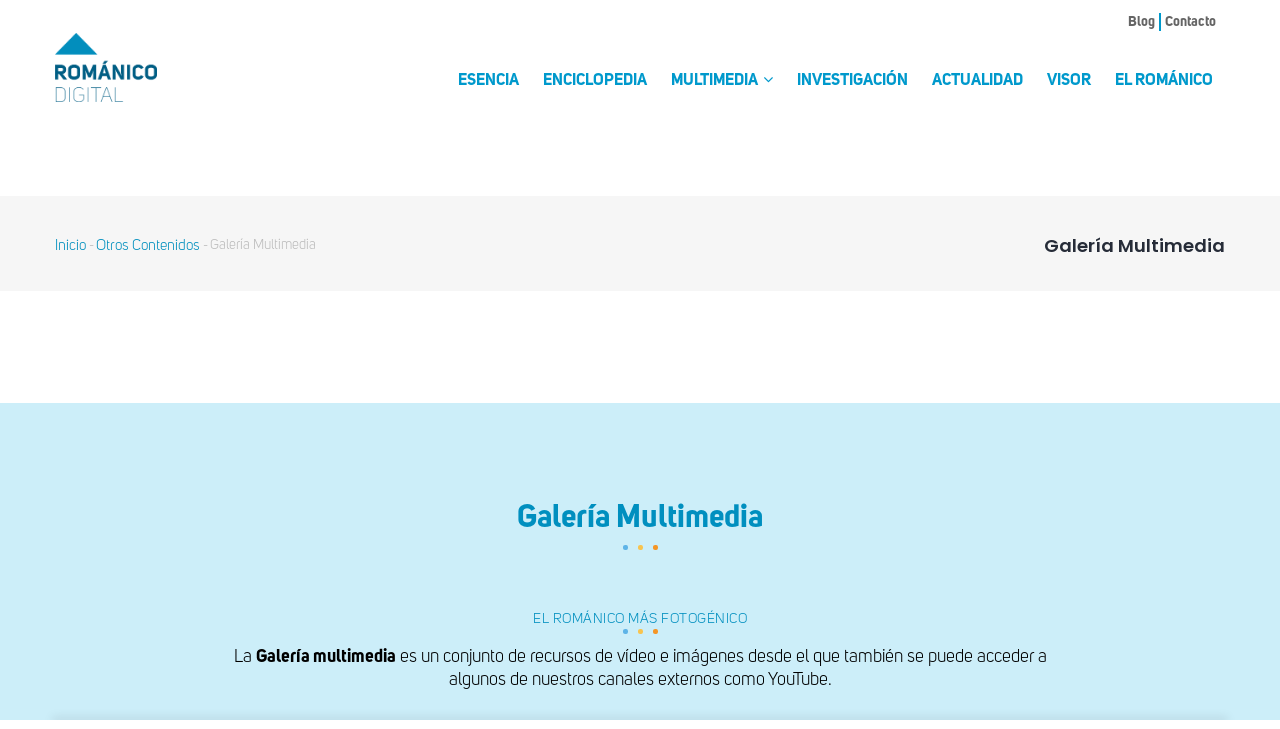

--- FILE ---
content_type: text/css
request_url: https://www.romanicodigital.com/themes/gavias_edubiz/personalizadoAltia/css/style.css
body_size: 6495
content:
body {
	overflow: hidden;
}

.post-block .post-title a,.body-page a,.footer a,
.breadcrumb-content-inner .gva-breadcrumb-content .breadcrumb-links nav.breadcrumb li a{
	color:#008FBE;
	transition: 0.5s;
}

a.btn-theme {
	color:white;
}
.body-page .btn-white:hover {
    color: #fff!important;
}
a.filelink:hover,
.breadcrumb-content-inner .gva-breadcrumb-content .breadcrumb-links nav.breadcrumb li a:hover,
.body-page a:hover,
.post-block .post-title a:hover,
.footer a:hover{	
	color: #005e85!important;
}

.body-page .paginas-amigas a {
    color: black;
}
header .area-main-menu .gva-search-region .search-content input#edit-keys
	{
	width: 70%;
}
.field--label-inline{
     display: flex;
    flex-wrap: wrap;
}
.field--label-inline>.field__label{
	flex:0 0 20%;
}
.field--label-inline>.field__item{
	flex:0 0 80%;
}
.field__item, .field__items{
	color:black;
}
.field__label{
	color: #657184;
}
header .area-main-menu .gva-search-region .search-content #edit-submit {
	width: 30%;
	font-family: 'FontAwesome' !important;
}

/*img {
	width: 100%;
}*/

.modelo-dublin > .view-content-wrap > .item img {
	width:100%;
}

.custom-header {
	display: flex;
	align-items: center;
}

header .site-branding-logo {
	max-height: none;
}

.site-branding-logo>img {
	width: 130%;
	max-width: 130%;
}

#menuPadre {
	position: absolute;
	right: 0%;
	bottom: -1%;
}

#menuPadre>div {
	padding: 0px;
}

.gavias_sliderlayer .btn-slide, .owl-carousel .owl-nav>div, .tags-list .item-list>ul>li a,
	.post-grid-1 .post-block .post-body:after, #node-single-comment h2:before,
	input.js-form-submit, .gavias_sliderlayer .tparrows:hover,
	.gsc-our-history-timeline .item:before {
	background: #008FBE !important;
	transition: 0.5s;
}

/*.gavias_sliderlayer .btn-slidehover a, .category-list .item-list ul li a:hover,
	.category-list .item-list ul li a:focus, .category-list .item-list ul li a:active,
	.category-list .item-list ul li a:after, .text-theme, .gsc-socials.style-1 a,
	.post-block .post-categories a, .widget.gsc-heading.style-default .sub-title,
	.post-style-list.small .post-title a:hover, .gsc-quote-text .icon {
	color: #008FBE !important;
}*/

header.header-v1 {
	z-index: 12;
	width: 100%;
	top: -1px;
}

.main-menu .sub-menu {
	background: none !important;
}

div:not(.page-course)>form .views-exposed-form .form-item input,
div:not(.page-course)>form #edit-field-course-category-target-id {
	border-color: white;
	color: white;
}

.mosaico {
	margin-bottom: 0px;
}

.mosaico img {
	height: 100%;
	width: 100%;
}

.mosaico a {
	color: white;
}

.bb-container.full-screen {
	min-height: 100%;
	height: 41.7vw !important;
}

.text-light .views-exposed-form .form-actions input {
	color: white;
}

.footer, .footer a, .footer .block .block-title span {
	background: #fff;
}

.footer-first, .footer-second, .footer-third, .footer-four {
	text-align: center;
}

#search-block-form input[type="search"]::placeholder {
	color: white;
	opacity: 1; /* Firefox */
}

#search-block-form input[type="search"]:-ms-input-placeholder {
	/* Internet Explorer 10-11 */
	color: white;
}

#search-block-form input[type="search"]::-ms-input-placeholder {
	/* Microsoft Edge */
	color: white;
}

.block .block-title {
	border-bottom: 1px solid #008FBE;
}

.copyright {
	background: #fff;
}

.tags-list .item-list>ul>li a:hover, .tags-list .item-list>ul>li a:focus,
	.tags-list .item-list>ul>li a:active, input.js-form-submit:hover,
	#edit-search-api-fulltext-1 {
	background: #008fbe69 !important;
	color: white !important;
}

input.js-form-submit {
	border: none;
}

.gsc-tabs.tabs-buenas-practicas p {
	line-height: 30px;
}

.gsc-tabs.tabs-buenas-practicas ol>li {
	margin: 10px 0px;
}

.gsc-tabs.tabs-buenas-practicas ol>li:nth-child(odd) {
	background: #f6f6f6;
	padding: 0px 5px;
}

.indice-autores>div>p {
	margin: 0;
}

#edit-search-api-fulltext-1 {
	width: 75%;
}

#views-exposed-form-busque-lo-que-quiera-page-1 {
	display: flex;
	justify-content: center;
}

.widget.gsc-heading.style-default.align-left .heading-line {
	text-align: center;
	/*padding: 0px 15px;*/
}

.widget.gsc-heading.style-default .title, h1, h2 {
	text-align: center;
}

.quitar-margin-top-45 {
	margin-top: -45px;
}

.enciclopedia-online .gva-view-grid {
	margin-top: 20px;
}

.enciclopedia-online .item-columns article {
	border: 1px solid #f6f6f6;
	transition: 0.5s;
}

.enciclopedia-online .item-columns article:hover {
	box-shadow: 0 0 20px 20px #cccccc;
}

.enciclopedia-online header {
	display: none;
}

.item-columns a, .item-columns div, .item-columns img {
	text-align: center;
}

.enciclopedia-online form.views-exposed-form {
    margin-bottom: 25px;
}

.enciclopedia-online .view-content-wrap {
	column-count:2;
}

.enciclopedia-online .field__label::before {
	content: "\f279";
	font-family: 'FontAwesome' !important;
	margin: 0px 5px;
}

@media screen and (-ms-high-contrast: active), (-ms-high-contrast: none) {
	.enciclopedia-online .field__label::before {
		content:none;
	}
 }

.enciclopedia-online .field--name-field-pdf:before {
    content: "\f1c1";
    font-family: "FontAwesome";
    margin-left: 5px;
}

.enciclopedia-online .field--name-field-pdf {
	justify-content: space-around;
}

.enciclopedia-online .field--name-field-provincia {
	justify-content: space-around;
	flex:none;
	display:flex;
	display:-ms-flexbox;
	
}


.enciclopedia-online img {
    width: 100%;
    height: auto;
}

.enciclopedia-online .item-columns {
	margin-bottom: 20px;
}

.paginas-amigas .widget.gsc-team.team-vertical .team-body .info{
	bottom:-35px;
    z-index: 1;

}
.paginas-amigas h3.team-name>a:hover{
    color: white;
}
.paginas-amigas .column-content-inner{
	display:grid;
	grid-template-columns:1fr 1fr;
    grid-gap: 20px;
}
.paginas-amigas .column-content-inner .widget.gsc-team.team-vertical {
    display: flex;
    align-items: flex-end;
}
.paginas-amigas .widget.gsc-team.team-vertical:hover .box-hover{
	opacity:0;
}

.public-glossary-alphabetical-links>li {
	margin-bottom: 10px;
}
form#public_glossary_keyword_search input#search_button{
	border:none;
}
.public-glossary-list{
	display: flex;
    flex-wrap: wrap;
    justify-content: space-between;
}
.public-glossary-list:before{
    flex: 0 0 100%;
}
.public-glossary-list-item {
    flex: 0 0 47.5%;
    padding-bottom: 15px;
}
.public-glossary-keyword-search {
    background: #008fbe;
}
.glossary-top-bg{
    background: #005e85 !important;
}
.public-glossary-alphabetical-search ul.public-glossary-alphabetical-links li a.active{
    background: #008fbe;
}
#youtubechannel-list img {
	height: auto;
	border: none;
}
.principal .views-exposed-form .form-item input, #views-exposed-form-course-course-filter select,.principal .views-exposed-form .form-item select{
    border: 2px solid #fff !important;
    color: #fff;
}
#edit-provincia{
	border:2px solid rgba(0, 0, 0, 0.1);
}

#views-exposed-form-course-course-filter select>option, .views-exposed-form .form-item select > option{
    color: #657184;
    line-height: 28px;
}
#youtubechannel-list ul {
	display: flex;
	flex-wrap: wrap;
	justify-content: center;
}

#youtubechannel-list {
	height: auto !important;
}

#youtubechannel-list, #youtubechannel-player, #youtubechannel-player iframe
	{
	max-width: 1200px;
	width: 100% !important;
}

#youtubechannel-list {
	height: auto !important;
}

#youtubechannel-player, #youtubechannel-frame {
	height: 44vw !important;
}

.modelo-dublin form.views-exposed-form {
	display: flex;
	flex-wrap: wrap;
	justify-content: space-around;
	display: -ms-flexbox;
	-ms-flex-wrap: wrap;
}

.modelo-dublin form.views-exposed-form .form-item {
	flex: 0 0 100%;
}

.modelo-dublin .views-exposed-form .form-item input {
	border: 2px solid rgba(0, 0, 0, 0.1);
	color: #657184;
}

.modelo-dublin .field--name-field-contenido-referenciado h2 {
	display: none;
}

.modelo-dublin .field__item {
	color: #262C38;
}

.modelo-dublin .field__label {
	color: #657184;
}

.modelo-dublin .field--type-image {
	width: 320px;
}

.modelo-dublin .item>article>.node__content.clearfix {
	display: grid;
	grid-template-columns: 320px 1fr;
	grid-template-rows: 25% 40% 15%;
	grid-column-gap: 20px;
}

.modelo-dublin .item>article>.node__content.clearfix>div:first-child {
	grid-column: 1/2;
	grid-row: 1/3;
}

.modelo-dublin .item>article>.node__content.clearfix>div:nth-child(2) {
	grid-row: 1/2;
	grid-column: 2/3;
}

.modelo-dublin .item>article>.node__content.clearfix>div:nth-child(3) {
	grid-row: 2/3;
	grid-column: 2/3;
}

.modelo-dublin .item>article>.node__content.clearfix>ul {
	display:flex;
	justify-content:flex-end;
	align-self: center;
}

.modelo-dublin div.view-content-wrap>div.item {
	margin-top: 20px;
	margin-bottom: 20px;
	border-bottom: 1px solid #e5e5e5;
	padding-bottom: 20px;
}

.modelo-dublin .node__content.clearfix>.field {
	flex: 0 0 100%;
}

.modelo-dublin .node__content.clearfix>.field--name-field-ubicacion {
	text-align: right;
}

.modelo-dublin .node__content.clearfix>.field:nth-child(3) {
	flex: 0 0 100%;
}
.modelo-dublin ::placeholder {
  color: #e5e5e5;
  opacity: 1; /* Firefox */
}
.modelo-dublin input[type="submit"]{
    margin-top: 20px;
}
.modelo-dublin :-ms-input-placeholder { /* Internet Explorer 10-11 */
 color: #e5e5e5;
}

.modelo-dublin ::-ms-input-placeholder { /* Microsoft Edge */
 color: #e5e5e5;
}

.modelo-dublin .item>article article:not(.node--view-mode-teaser) {
	border-top: 1px solid #008FBE;
}

.modelo-dublin .field--name-field-localidad::before {
    content: "\f041";
    font-family: 'FontAwesome' !important;
    margin: 0px 5px;
}

.modelo-dublin .field--name-field-localidad {
    text-align: right;
    font-size: 14px;
    font-weight: normal;
    font-family: "Poppins", sans-serif;
    line-height: 1.1;
    color: #262C38;
    padding-top: 14px;
}

article.node--type-modelo-dublin h2::before
{
	content: "\f0f7";
	font-family: 'FontAwesome' !important;
	margin: 0px 5px;
}

.modelo-dublin .node-readmore {
	list-style: none;
	background: #008fbe;
	padding: 5px;
	border-radius: 16px;
	margin: 0px;
}

.modelo-dublin .node-readmore>a {
	color: white;
}

.modelo-dublin .item>article {
	display: flex;
	flex-direction: column;
}

.modelo-dublin .item>article>header>div, .modelo-dublin .item>article>header>div>h2
	{
	padding: 0;
	margin: 0;
}
.modelo-dublin input::placeholder {
    color: #cecece!important;
}
input::placeholder {
    color: #cecece!important;
}
.field--name-field-contenido-referenciado>article>.node__content.clearfix>.field--name-field-ubicacion::before
	{
	content: "\f041";
	font-family: 'FontAwesome' !important;
	margin: 0px 5px;
}
/*Vista del modelo dublin recurso*/
article.node--type-modelo-dublin>header h2{
	font-size: 16px;
	font-weight:normal;
}
div.block-content .field--name-field-contenido-referenciado>div.field__label{
	font-size: 21px;
    color: #008fbe;
}
article.node--type-modelo-dublin-recurso div.field--name-field-relacionados{
	border-top:1px solid #aaaaaa;
}
article.node--type-modelo-dublin-recurso div.field--name-field-tipo .field__item:not(:last-child):after {
    content: ",";
}
article.node--type-modelo-dublin-recurso div.field--name-field-tipo .field__item:not(:last-child){
	margin-right: 5px;
}
article.node--type-modelo-dublin-recurso div.field--name-field-tipo .field__items {
    display: flex;
    flex-wrap:wrap;
}
article.node--type-modelo-dublin-recurso .field--name-field-contenido-referenciado .field--label-inline.field--name-body .field__item{
	transition:0.5s;
}
article.node--type-modelo-dublin h2 span > span::before {
	content: "\f041";
	font-family: 'FontAwesome' !important;
	margin: 0px 5px;
}

#bExpandir{
    float: right;
    background: #008fbe;
    color: white;
    border: none;
    border-radius: 6px;
}
/*Vista del modelo dublin recurso *************/
/*Vista del modelo dublin recurso detalle */
.content .block-content>article.node--type-modelo-dublin-recurso>header>div{
    float: none;
}
.content .block-content>article.node--type-modelo-dublin-recurso>div:before{
	content:none;
}

.content .block-content>article.node--type-modelo-dublin-recurso>div>div.field--type-google-map-field>div.field__item>section.google-map-field>div.map-container:before{
	font-family: 'FontAwesome' !important;
    font-size: 24px;
    margin: 0 5px;
    content: "\f041";
	color: #005e85;
	display: inline-block;
}
.content .block-content>article.node--type-modelo-dublin-recurso>div>div.field--type-google-map-field>div.field__item>section.google-map-field>h2{
	display: inline;
    color: #005E85;
    font-weight: 600;
    font-size: 16px;
}
.content .block-content>article.node--type-modelo-dublin-recurso>div>div.field--type-google-map-field>div.field__item>section.google-map-field>div.map-container{
	height: 210px !important;
}
.content .block-content>article.node--type-modelo-dublin-recurso>div{
	display: grid;
	display: -ms-grid;
	-ms-grid-columns: 40% 10% 10% 20% 20%;
    grid-template-columns: 3fr 1fr 1fr 1fr 2fr 2fr;;
    grid-template-rows: auto auto auto;
    grid-gap: 28px;
}

.content .block-content>article.node--type-modelo-dublin-recurso>div>div:first-child{
    grid-column: 1/3;
	grid-row: 1/4;
	-ms-grid-column: 1;
	-ms-grid-row: 1;
	-ms-grid-row-span: 2;
}
.content .block-content>article.node--type-modelo-dublin-recurso>div>div.field--name-field-identificador{
	grid-row: 1/2;
	grid-column: 3/5;
	-ms-grid-row: 1;
	-ms-grid-column: 2;
	-ms-grid-row-span: 2;
}
.content .block-content>article.node--type-modelo-dublin-recurso>div>div.field--name-field-tipo{
	grid-column: 5/6;
	grid-row: 1/2;
	-ms-grid-column: 4;
    -ms-grid-row: 1;
}
.content .block-content>article.node--type-modelo-dublin-recurso>div>div.field--name-field-formato{
	grid-column: 6/7;
	grid-row: 1/2;
	-ms-grid-column: 5;
    -ms-grid-row: 1;
}
.content .block-content>article.node--type-modelo-dublin-recurso>div>div.field--name-field-fecha{
    grid-column: 3/5;
	grid-row: 2/3;
	-ms-grid-column: 2;
	-ms-grid-row: 2;
	-ms-grid-row-span: 2;
}
.content .block-content>article.node--type-modelo-dublin-recurso>div>div.field--name-field-dublin-core-coverage{
	grid-row: 2/3;
	grid-column: 5/6;
	-ms-grid-row: 2;
	-ms-grid-column: 4;
	word-break: break-all;
}
.content .block-content>article.node--type-modelo-dublin-recurso>div>div.field--name-field-dublin-core-idioma{
	grid-row: 2/3;
	grid-column: 6/7;
	-ms-grid-row: 2;
    -ms-grid-column: 5;
}
.content .block-content>article.node--type-modelo-dublin-recurso>div>div.field--name-field-autor{
    grid-column: 3/5;
	grid-row: 3/4;
	-ms-grid-column: 2;
	-ms-grid-row: 3;
	-ms-grid-row-span: 2;
}
.content .block-content>article.node--type-modelo-dublin-recurso>div>div.field--name-field-otros-autores-colaboradore{
    grid-row: 3/4;
	grid-column: 5/6;
	-ms-grid-row: 3;
    -ms-grid-column: 4;
}
.content .block-content>article.node--type-modelo-dublin-recurso>div>div.field--name-field-derechos{
	grid-row: 3/4;
	grid-column: 6/7;
	-ms-grid-row: 3;
    -ms-grid-column: 5;
}

article.node--type-modelo-dublin-recurso div.field--name-field-field-subject, article.node--type-modelo-dublin-recurso div.field--name-field-description {
	border-top: 1px solid #AAAAAA;
	grid-column: 1/7;
	-ms-grid-column: 1; 
	-ms-grid-column-span: 5;
	-ms-grid-row: 5;
}
article.node--type-modelo-dublin-recurso div.field--name-field-description{
	-ms-grid-row: 6;
}
.content .block-content>article.node--type-modelo-dublin-recurso>div>div.field--name-field-dublin-core-fuente{
	grid-column: 1/2;
	-ms-grid-column: 1;
	-ms-grid-row: 7;
}
.content .block-content>article.node--type-modelo-dublin-recurso>div>div.field--name-field-dublin-core-relacion{
	grid-column: 2/5;
	-ms-grid-column: 3;
	-ms-grid-row: 7;
	-ms-grid-column-span: 3;

}
.content .block-content>article.node--type-modelo-dublin-recurso>div>div.field--name-field-ubicacion{
	grid-column: 5/7;
    border-top: 1px solid #AAAAAA;
    padding: 1% 0%;

}
.content .block-content>article.node--type-modelo-dublin-recurso>div>div.field--name-field-dublin-core-imagenes-rel{
	grid-column: 1/7; 
	-ms-grid-column: 1; 
	-ms-grid-column-span: 5;
	-ms-grid-row: 8;
}
.content .block-content>article.node--type-modelo-dublin-recurso>div>div.field--name-field-relacionados{
	grid-column: 1/6; 
	-ms-grid-column: 1; 
	-ms-grid-column-span: 5;
	-ms-grid-row: 9;
}


article.node--type-modelo-dublin-recurso div.field--name-field-dublin-core-relacion, article.node--type-modelo-dublin-recurso div.field--name-field-dublin-core-fuente{
	flex: 0 0 23%;
    border-top: 1px solid #AAAAAA;
    padding: 1% 0%;
}

.content .block-content>article.node--type-modelo-dublin-recurso>div>div::before{
	font-family: 'FontAwesome' !important;
    font-size: 43px;
    grid-row: 1/3;
    color: #008fbe;
}
.content .block-content>article.node--type-modelo-dublin-recurso>div>div:last-child:not(.field--name-field-dublin-core-relacion):not(.field--name-field-dublin-core-fuente),
.content .block-content>article.node--type-modelo-dublin-recurso>div>div:nth-last-child(2):not(.field--name-field-dublin-core-relacion):not(.field--name-field-dublin-core-fuente){
    margin-top:20px;
    flex:0 0 100%;
}
.content .block-content>article.node--type-modelo-dublin-recurso>div>div:last-child:not(.field--name-field-dublin-core-relacion):not(.field--name-field-dublin-core-fuente)>div.field__items>.field__item>article{
	display: flex;
    flex-direction: column;
}
.content .block-content>article.node--type-modelo-dublin-recurso>div>div:last-child:not(.field--name-field-dublin-core-relacion):not(.field--name-field-dublin-core-fuente)>div.field__items>.field__item>article>header{
	order:2;
	font-size: 18px;
	border-top: 1px solid #e5e5e5;
}
.content .block-content>article.node--type-modelo-dublin-recurso>div>div:last-child:not(.field--name-field-dublin-core-relacion):not(.field--name-field-dublin-core-fuente)>div.field__items>.field__item>article>header h2{
	font-size: 18px;
}


.content .block-content>article.node--type-modelo-dublin-recurso>div>div:last-child:not(.field--name-field-dublin-core-relacion):not(.field--name-field-dublin-core-fuente)>div.field__items>.field__item>article>div{
	order:1
}
.content .block-content>article.node--type-modelo-dublin-recurso>div>div:last-child>div.field__items{
	display: flex;
	-ms-flex-wrap: wrap;
    flex-wrap: wrap;
    justify-content: space-evenly;
}
.content .block-content>article.node--type-modelo-dublin-recurso>div>div:last-child>div.field__items>div.field__item{
    flex: 0 0 30%;
}
.content .block-content>article.node--type-modelo-dublin-recurso>div>div:last-child>div.field__items>div.field__item img{
    height: 240px;
}
.content .block-content>article.node--type-modelo-dublin-recurso>div>div:last-child>div.field__items>div.field__item>article>header>div{
    min-height: 90px;
    padding: 0 !important;
}
/* iconos*/
.content .block-content>article.node--type-modelo-dublin-recurso>div>div>div.field__label::before{
	font-family: 'FontAwesome';
	margin-right: 12px;
	color:#005E85;
	font-weight:600;
}
.content .block-content>article.node--type-modelo-dublin-recurso>div>div>div.field__label{
	font-size: 18px;
    color: #5c5c5c;
}
.content .block-content>article.node--type-modelo-dublin-recurso>div>div div.field__item{
	font-size: 12px;
	font-family: "Poppins",sans-serif;
	font-weight: 600;
}
.content .block-content>article.node--type-modelo-dublin-recurso>div>div.field--name-field-autor .field__label::before{
    content: "\f007";
	
}
.content .block-content>article.node--type-modelo-dublin-recurso>div>div.field--name-field-editor  .field__label::before{
	content: "\f044";
}
.content .block-content>article.node--type-modelo-dublin-recurso>div>div.field--name-field-otros-autores-colaboradore  .field__label::before{
	content: "\f0c0";
}
.content .block-content>article.node--type-modelo-dublin-recurso>div>div.field--name-field-derechos  .field__label::before{
	content: "\f1f9";
}
.content .block-content>article.node--type-modelo-dublin-recurso>div>div.field--name-field-identificador  .field__label::before{
	content: "\f292";
}
.content .block-content>article.node--type-modelo-dublin-recurso>div>div.field--name-field-fecha  .field__label::before{
	content: "\f073";
}
.content .block-content>article.node--type-modelo-dublin-recurso>div>div.field--name-field-tipo  .field__label::before{
	content: "\f02c";
}
.field--name-field-formato  .field__label::before{
	content: "\f15b";
}
.field--name-field-dublin-core-coverage  .field__label::before{
	content: "\f277";
}
.field--name-field-dublin-core-idioma  .field__label::before{
	content: "\f1ab";
}
.content article.node--type-modelo-dublin-recurso article.node--type-modelo-dublin header div {
    width: 100%;
	padding-bottom: 0px !important;
}
.content article.node--type-modelo-dublin-recurso article.node--type-modelo-dublin header h2 {
    text-align: left;
    color: #005E85;
    font-weight: 600;
}
article.node--type-modelo-dublin-recurso.node--view-mode-teaser h2.node__title.title {
    font-size: 20px;
}
article.node--type-modelo-dublin-recurso article.node--type-modelo-dublin .field--label-inline {
    display: flex;
    flex-wrap: wrap;
	width:100%;
}
.content article.node--type-modelo-dublin-recurso article.node--type-modelo-dublin.node--view-mode-teaser header h2 {
    text-align: left;
    font-size: 14px;
    font-weight: normal;
    font-family: "Poppins", sans-serif;
    line-height: 1.1;
    color: #262C38;
}

article.node--type-modelo-dublin-recurso.node--view-mode-teaser .field--name-field-description {
    font-size: 14px;
	margin-bottom:25px;
}

article.node--type-modelo-dublin-recurso.node--view-mode-teaser .links a {
    font-size: 12px;
}

.content article.node--type-modelo-dublin-recurso article.node--type-modelo-dublin.node--view-mode-teaser header div {
    width: auto;
}


.field.field--name-field-field-subject.field--type-entity-reference.field--label-above .field__items {
    column-count: 4;
}

.field--name-field-dublin-core-imagenes-rel {
    border-top: 1px solid #aaaaaa;
    padding-top: 10px;
}

.field--name-field-dublin-core-fuente {
	border-top: 1px solid #005E85;
}

.field--name-field-dublin-core-relacion {
	border-top: 1px solid #005E85;
}

.field.field--name-field-dublin-core-imagenes-rel>.field__items {
	display: grid;
		
	-ms-flex-wrap: wrap;
	grid-template-columns: 33% 33% 33%;
	grid-gap: 15px;
}
.field.field--name-field-dublin-core-imagenes-rel > .field__items>div{
	-ms-flex:0 0 30%;
}
.field.field--name-field-dublin-core-imagenes-rel>.field__items img{
	height: 200px;
}
/*Iconos/*/

.js input.form-autocomplete.ui-autocomplete-loading {
	background-repeat: no-repeat;
}
.field--name-field-imagen-parada-ruta>div{
	margin:20px 0px;
}
/*Recursos relacionados*/
.field--name-field-relacionados ul{
	border-left: 1px solid #dfdfdf;
    border-right: 1px solid #dfdfdf;
    border-bottom: 1px solid #dfdfdf;
    padding-bottom: 15px;
}
.field--name-field-relacionados ul.inline > li{
	float:none;
	margin-left:0px;
	list-style: none;
	text-align: right;
	padding-right: 10px;
}
.field--name-field-relacionados ul.inline > li > a{
    background: #008fbe;
    padding: 5px;
    border-radius: 16px;
    color:#ffffff;
    padding: 10px;
}
.field--name-field-relacionados>.field__items .field--name-field-nombre-del-edificio{
    text-align: right;
    border-top: 1px solid #dfdfdf;
}
.field--name-field-relacionados>.field__items .node__content>div.field--name-field-contenido-referenciado{
    border-top: none;
    border-left: 1px solid #dfdfdf;
    border-right: 1px solid #dfdfdf;
    padding: 0px 10px;
}
.field--name-field-relacionados .field--name-field-ubicacion{
    border-bottom: 1px solid #dfdfdf;
}
article.node--view-mode-teaser .field.field--name-field-dublin-core-relacion.field--type-entity-reference.field--label-hidden.field__item {
    border-top: none;
}

/****Fin recursos relacionados*****/
/*Revista*/
article.node--type-revista>header>div{
	width:100%;
}
article.node--type-revista>div>div:not(nth-child(1)){
    padding: 10px 0px;
}
article.node--type-revista .field__label {
    text-align: center;
    color: #0c94c1;
    font-size: 32px;
}
/*******Revista**********/
/*Revista listado*/
.revista-listado .view-content-wrap{
	display: flex;
    flex-wrap: wrap;
    justify-content: space-evenly;
}
.revista-listado .item{
	flex: 0 0 30%;
	
}
.revista-listado article.node--type-revista{
	display: flex;
	flex-direction: column;
	position:relative;
}
.revista-listado article.node--type-revista>div.node__content {
    padding: 10px 10px;
	border: 1px solid #e2e2e2;
	height: 850px;
}
.revista-listado article.node--type-revista>div.node__content> div.field--name-body{
	overflow: hidden;
    display: -webkit-box;
    -webkit-box-orient: vertical;
    -webkit-line-clamp: 9;
}
.revista-listado article.node--type-revista>div.node__content> div.field--name-field-subtitulo{
	overflow: hidden;
    display: -webkit-box;
    -webkit-box-orient: vertical;
    -webkit-line-clamp: 2;
}
.revista-listado .node-readmore>a {
    background: #008fbe;
    padding: 10px;
    color: white;
    border-radius: 15px;
}
.revista-listado ul.inline > li{
	list-style: none;
    position: absolute;
    bottom: 15px;
    right: 30px;
}

.revista-listado .node__content.clearfix{
	transition: 0.5s;
	min-height: 290px;
}
.revista-listado .node__content.clearfix:hover {
    box-shadow: 1px 1px 20px;
}
.revista-listado #edit-title::placeholder{
	color:#657184;
}
/********revista listado*************/
/********enciclopedia listado********/
.enciclopedia-resumen h2{
	display:none;
}
.enciclopedia-resumen .item{
	margin: 20px 0px;
}
.enciclopedia-resumen .field--label-inline>.field__label{
	padding-right:20px;
}
.enciclopedia-resumen .field--label-inline, .enciclopedia-resumen .field--name-field-pdf{
	padding: 0px 20px;
}
/********enciclopedia listado********/
/********patrocinadores**************/
#patrocinadores .row-wrapper{
display: flex;
flex-wrap: wrap;
justify-content:space-around;
}
#patrocinadores .gsc-image-content .image{
	height:auto;
}

/********patrocinadores***********/
.node--type-paradas-de-las-rutas .align-left{
	float: none;
}
.course-block .course-meta{
	display: none;
}

@media all and (-ms-high-contrast: none), (-ms-high-contrast: active) {

	.modelo-dublin form.views-exposed-form .form-item{
		float:left;
		width:33.33%;
	}
	.modelo-dublin #edit-actions{
		float: left;
	}
	.field.field--name-field-dublin-core-imagenes-rel > .field__items{
		display:flex;
	}
	.content .block-content>article.node--type-modelo-dublin-recurso>div>div:last-child>div.field__items>div.field__item,
	.field.field--name-field-dublin-core-imagenes-rel > .field__items>div{
		margin: 0 1.5%;
	}
	.content .block-content > article.node--type-modelo-dublin-recurso > div > div:first-child{
		margin-right: 20px;
	}
	.revista-listado article.node--type-revista > div.node__content > div.field--name-body{
		height: 255px;
	}
	
}


@media ( min-width : 769px) {
	#youtubechannel-list ul li {
		flex: 0 0 25%;
	}
	.modelo-dublin form.views-exposed-form .form-item {
		flex: 0 0 30%;
	}
	.modelo-dublin #edit-actions{
	    display: flex;
    	width: 100%;
    	justify-content: space-around;
	}
	.modelo-dublin #edit-actions>input{
		width:25%;
	}
	.modelo-dublin img{
		height:200px;
	}
	/*rutas*/
	.field--name-field-imagen-parada-ruta{
		display:flex;
		flex-wrap:wrap;
		justify-content: space-around;
	}
	.field--name-field-imagen-parada-ruta>div{
		flex: 0 0 30%;    	
	}
	.field--name-field-imagen-parada-ruta>div>img{
		height:150px; 
	}
	#patrocinadores>div{
	    margin: 0px 10px;
	}
	.content .block-content>article.node--type-modelo-dublin-recurso>div>div:first-child{
		text-align: center;
	}
	.field--name-field-dublin-core-imagen>a>img{
		width: auto;
		height: 250px;
	}
}
article.node--type-revista>header>div>h2{
	font-size: 26px;
	margin-bottom: 0;
}
@media ( min-width : 769px) and (max-width: 992px) {
	.footer-center .row>div {
		width: 50%;
	}
	.content .block-content>article.node--type-modelo-dublin-recurso>div>div:last-child>div.field__items>div.field__item {
    	flex: 0 0 45%;
	}
	.revista-listado .item{
		flex: 0 0 47.5%;
	}
}
@media (max-width: 992px){
	.enciclopedia-online .view-content-wrap{
		column-count: 1;
	}
}
@media ( min-width : 992px) {
	
	#youtubechannel-list ul li {
		flex: 0 0 20%;
	}
	#youtubechannel-list {
		width: 100% !important;
	}
	.site-branding-logo>img {
		width: 147%;
		max-width: 147%;
	}
	.main-menu .sub-menu {
		background: #008FBE !important;
	}
	/*Si es admin*/
	header.admin {
		top: 38px;
	}
	.node--type-page div.main-page {
		margin-top: 195px;
	}
	.node--type-page .breadcrumbs+.main-page {
		margin-top: 0;
	}
	header.header-v1 {
		position: fixed;
	}
	.navigation .gva_menu>li.menu-item--active-trail>a {
		color: inherit !important;
	}
	.navigation .gva_menu>li>a:hover, .navigation .gva_menu>li>a:after,
		.navigation .gva_menu>li>a:active {
		color: #008FBE !important;
	}
	#block-gavias-edubiz-main-menu>div>div>ul>li>ul>li a,
		#block-gavias-edubiz-main-menu>div>div>ul>li>ul>li {
		background: #008FBE;
		color: white !important;
		transition: 0.5s;
		padding-top: 0px;
		padding-bottom: 0px;
		text-transform: uppercase;
	}
	#block-gavias-edubiz-main-menu>div>div>ul>li>ul>li a:hover,
		#block-gavias-edubiz-main-menu>div>div>ul>li>ul>li a:hover #block-gavias-edubiz-main-menu>div>div>ul>li>ul li
		{
		background: white;
		color: #008FBE !important;
		text-transform: uppercase;
	}
	.gavias_sliderlayer .btn-slide:hover a {
		color: white !important;
	}
	#main-mosaico>div>div.container {
		width: 100%;
	}
	.breadcrumbs {
		margin-top: 196px;
	}
	.gsc-image-content .image {
		height: 200px;   
	}
	#patrocinadores .gsc-image-content .image {
		height: 150px;   
	}
	header.admin {
		top: 78px;
	}
	@media ( max-width : 991px) {
		div#iconos-rrss {
			width: 100%;
		}
	}
	
}
@media (max-width:1200px){
	.content .block-content>article.node--type-modelo-dublin-recurso>div{
		grid-template-columns: 4fr 1fr 2fr 3fr;
		-ms-grid-columns: 40% 10% 20% 30%;
	}
	
	.content .block-content>article.node--type-modelo-dublin-recurso>div>div:first-child{
		grid-column: 1/2;
		grid-row: 1/4;
	}
	.content .block-content>article.node--type-modelo-dublin-recurso>div>div.field--name-field-identificador{
		grid-row: 1/2;
		grid-column: 2/4;
		-ms-grid-row: 1;
		-ms-grid-columns: 2;
		-ms-grid-column-span: 2;
	}
	.content .block-content>article.node--type-modelo-dublin-recurso>div>div.field--name-field-tipo{
		grid-column: 4/5;
		grid-row: 1/2;
		-ms-grid-column: 4;		
		-ms-grid-row: 1;
	}
	.content .block-content>article.node--type-modelo-dublin-recurso>div>div.field--name-field-formato{
		grid-column: 2/4;
		grid-row: 2/3;
		-ms-grid-column: 2;
		-ms-grid-row: 2;
		-ms-grid-column-span: 2;
	}
	.content .block-content>article.node--type-modelo-dublin-recurso>div>div.field--name-field-fecha{
		grid-column: 4/5;
		grid-row: 2/3;
		-ms-grid-column: 4;
		-ms-grid-row: 2;
	}
	.content .block-content>article.node--type-modelo-dublin-recurso>div>div.field--name-field-dublin-core-coverage{
		grid-row: 3/4;
		grid-column: 2/4;
		-ms-grid-column: 2;
		-ms-grid-column-span: 2;
		-ms-grid-row: 3;
	}
	.content .block-content>article.node--type-modelo-dublin-recurso>div>div.field--name-field-dublin-core-idioma{
		grid-row: 3/4;
		grid-column: 4/5;
		-ms-grid-row: 3;
		-ms-grid-column: 4;
	}
	.content .block-content>article.node--type-modelo-dublin-recurso>div>div.field--name-field-autor{
		grid-column: 2/4;
		grid-row: 4/5;
		-ms-grid-row: 4;
		-ms-grid-column: 2;
		-ms-grid-column-span: 2;
	}
	.content .block-content>article.node--type-modelo-dublin-recurso>div>div.field--name-field-otros-autores-colaboradore{
		grid-row: 4/5;
		grid-column: 4/5;
		-ms-grid-row: 4;
		-ms-grid-column: 4;
	}
	.content .block-content>article.node--type-modelo-dublin-recurso>div>div.field--name-field-derechos{
		grid-row: 4/5;
		grid-column: 1/2;
		-ms-grid-row: 4;
		-ms-grid-column: 1;
	}
	
	article.node--type-modelo-dublin-recurso div.field--name-field-field-subject, article.node--type-modelo-dublin-recurso div.field--name-field-description {
		border-top: 1px solid #AAAAAA;
		grid-column: 1/5;   
	}
	.content .block-content>article.node--type-modelo-dublin-recurso>div>div.field--name-field-dublin-core-fuente{
		grid-column: 1/3;
	}
	.content .block-content>article.node--type-modelo-dublin-recurso>div>div.field--name-field-dublin-core-relacion{
		grid-column: 3/5;
	}
	.content .block-content>article.node--type-modelo-dublin-recurso>div>div.field--name-field-ubicacion{
		
	}
	.content .block-content>article.node--type-modelo-dublin-recurso>div>div.field--name-field-dublin-core-imagenes-rel,.content .block-content>article.node--type-modelo-dublin-recurso>div>div.field--name-field-relacionados{
		grid-column: 1/5; 
	}
}
@media ( max-width : 769px) {	
	.gva-view-mlayout-1 .items-second {
		width: 100%;
	}
	header .area-main-menu .gva-search-region {
		right: 55px;
	}
	.course-list .course-block .course-content {
		padding: 0px;
	}
	.course-list .course-block .course-thumbnail {
		width: 100%;
	}
	.gsc-our-partners {
		flex-direction: column;
	}
	form#public_glossary_keyword_search #search_form_base input#keyword {
		width: 68vw;
	}
	.public-glossary-list p.term_name{
		margin:10px;
	}
	.modelo-dublin .item>article>.node__content.clearfix {
		display: grid;
		display: grid;
		grid-template-columns: 1fr;
		grid-template-rows: auto;
		grid-row-gap: 20px;
	}
	.modelo-dublin .item>article>.node__content.clearfix>div:first-child {
		grid-column: 1/2;
		grid-row: 1/2;
	}
	.modelo-dublin .item>article>.node__content.clearfix>div:nth-child(2) {
		grid-row: 2/3;
		grid-column: 1/2;
		border-bottom: 1px solid #e5e5e5;
	}
	.modelo-dublin .item>article>.node__content.clearfix>div:nth-child(3) {
		grid-row: 3/4;
		grid-column: 1/2;
	}
	.modelo-dublin .item>article>.node__content.clearfix>ul {
		grid-row: 4/5;
		grid-column: 1/2;
		padding: 0;
		align-self: center;
	}
	.modelo-dublin .field--type-image {
		width: 100%;
	}

	.content .block-content>article.node--type-modelo-dublin-recurso>div>div:last-child>div.field__items>div.field__item img,
	.revista-listado article.node--type-revista>div.node__content {
    	height: auto;
	}
	.paginas-amigas .column-content-inner{
		grid-template-columns: 1fr;
	}
	.modelo-dublin .node__content.clearfix>.field--name-field-ubicacion {
    	text-align: left;
	}
	.public-glossary-list-item,
	.revista-listado .item,
	.content .block-content>article.node--type-modelo-dublin-recurso>div>div:last-child>div.field__items>div.field__item,
	.modelo-dublin .node__content.clearfix>.field {
    	flex: 0 0 100%;
	}
	.field.field--name-field-dublin-core-imagenes-rel>.field__items{
		grid-template-columns: auto auto;
	}
	.revista-listado article.node--type-revista>div.node__content{
		height: 1150PX;
	}
	.revista-listado article.node--type-revista>div.node__content> div.field--name-body{
		padding-bottom: 150px;
	}

	.content .block-content>article.node--type-modelo-dublin-recurso>div{
		grid-template-columns: 1fr 1fr;
		-ms-grid-columns: 50% 50%;
	}	
	.content .block-content>article.node--type-modelo-dublin-recurso>div>div:first-child{
		grid-column: 1/3;
		grid-row: 1/4;
		-ms-grid-columns: 1;
		-ms-grid-row: 1;
		-ms-grid-column-span: 2;
		}
	.content .block-content>article.node--type-modelo-dublin-recurso>div>div.field--name-field-identificador{
		grid-row: 4/5;
		grid-column: 1/2;
		-ms-grid-row: 3;
		-ms-grid-column: 1;

	}
	.content .block-content>article.node--type-modelo-dublin-recurso>div>div.field--name-field-tipo{
		grid-column: 2/3;
		grid-row: 4/5;
		-ms-grid-row: 3;
		-ms-grid-column: 2;
	}
	.content .block-content>article.node--type-modelo-dublin-recurso>div>div.field--name-field-formato{
		grid-column: 1/2;
		grid-row: 5/6;
		-ms-grid-column: 1;
		-ms-grid-row: 4;
	}
	.content .block-content>article.node--type-modelo-dublin-recurso>div>div.field--name-field-fecha{
		grid-column: 2/3;
		grid-row: 5/6;
		-ms-grid-column: 2;
		-ms-grid-row: 4;
	}
	.content .block-content>article.node--type-modelo-dublin-recurso>div>div.field--name-field-dublin-core-coverage{
		grid-row: 6/7;
		grid-column: 1/2;
		-ms-grid-column: 1;
		-ms-grid-row: 5;
	}
	.content .block-content>article.node--type-modelo-dublin-recurso>div>div.field--name-field-dublin-core-idioma{
		grid-row: 6/7;
		grid-column: 2/3;
		-ms-grid-column: 2;
		-ms-grid-row: 5;
	}
	.content .block-content>article.node--type-modelo-dublin-recurso>div>div.field--name-field-autor{
		grid-column: 1/2;
		grid-row: 7/8;
		-ms-grid-column: 1;
		-ms-grid-row: 6;
	}
	.content .block-content>article.node--type-modelo-dublin-recurso>div>div.field--name-field-otros-autores-colaboradore{
		grid-row: 7/8;
		grid-column: 2/3;
		-ms-grid-column: 2;
		-ms-grid-row: 6;
	}
	.content .block-content>article.node--type-modelo-dublin-recurso>div>div.field--name-field-derechos{
		grid-row: 8/9;
		grid-column: 1/3;
		-ms-grid-column: 1;
		-ms-grid-row: 7;
		-ms-grid-column-span: 2;
	}
	article.node--type-modelo-dublin-recurso div.field--name-field-field-subject {
		border-top: 1px solid #AAAAAA;
		grid-column: 1/3;   
		-ms-grid-row: 8;		
	}
	.field.field--name-field-field-subject.field--type-entity-reference.field--label-above .field__items{
		column-count:2;
	}

	 article.node--type-modelo-dublin-recurso div.field--name-field-description{
		-ms-grid-row: 9;
		-ms-grid-column-span: 2;
		-ms-grid-columns: 1;
		grid-column: 1/3;
	 }
	.content .block-content>article.node--type-modelo-dublin-recurso>div>div.field--name-field-dublin-core-fuente {
		grid-column: 1/2;
		-ms-grid-row: 10;
		-ms-grid-column-span: 1;
		-ms-grid-column: 1;
	}
	.content .block-content>article.node--type-modelo-dublin-recurso>div>div.field--name-field-dublin-core-relacion {
		grid-column: 2/3;
		-ms-grid-row: 10;
		-ms-grid-column: 2;
	}
	.content .block-content>article.node--type-modelo-dublin-recurso>div>div.field--name-field-ubicacion{
		grid-column: 1/3;
		-ms-grid-row: 11;
		-ms-grid-column-span: 2;
		-ms-grid-columns: 1;
	}
	.content .block-content>article.node--type-modelo-dublin-recurso>div>div.field--name-field-dublin-core-imagenes-rel{
		-ms-grid-row: 12;
		-ms-grid-column-span: 2;
		-ms-grid-columns: 1;
		grid-column: 1/3;
	}
	
	.content .block-content>article.node--type-modelo-dublin-recurso>div>div.field--name-field-relacionados{
		grid-column: 1/3; 
		-ms-grid-row: 13;
		grid-column: 1/3;
		-ms-grid-column-span: 2;
		-ms-grid-columns: 1;
	}
	
}
